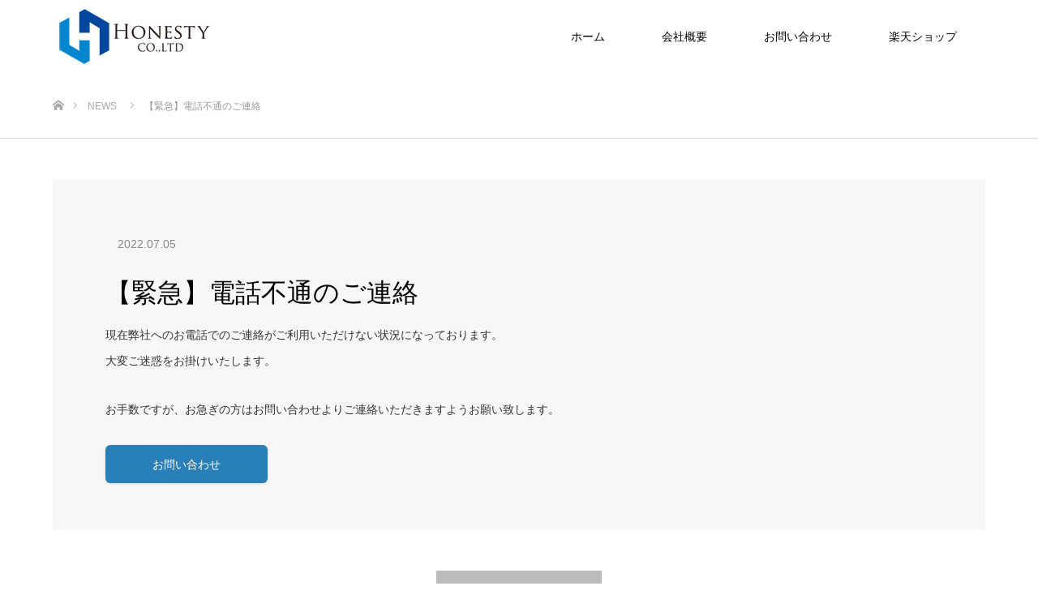

--- FILE ---
content_type: text/html; charset=UTF-8
request_url: https://e-honesty.jp/news/%E3%80%90%E7%B7%8A%E6%80%A5%E3%80%91%E9%9B%BB%E8%A9%B1%E4%B8%8D%E9%80%9A%E3%81%AE%E3%81%94%E9%80%A3%E7%B5%A1/
body_size: 31790
content:
<!DOCTYPE html>
<html class="pc" lang="ja"
	prefix="og: https://ogp.me/ns#" >
<head>
<meta charset="UTF-8">
<!--[if IE]><meta http-equiv="X-UA-Compatible" content="IE=edge"><![endif]-->
<meta name="viewport" content="width=device-width">

<meta name="description" content="現在弊社へのお電話でのご連絡がご利用いただけない状況になっております。大変ご迷惑をお掛けいたします。お手数ですが、お急ぎの方はお問い合わせよりご連絡いただきますようお願い致します。">
<link rel="pingback" href="https://e-honesty.jp/xmlrpc.php">
<link rel="shortcut icon" href="https://e-honesty.jp/wp-content/uploads/2021/07/honesty_favicon.png">

		<!-- All in One SEO 4.1.4.5 -->
		<title>【緊急】電話不通のご連絡 - 株式会社アニスティ</title>
		<meta name="description" content="現在弊社へのお電話でのご連絡がご利用いただけない状況になっております。 大変ご迷惑をお掛けいたします。 お手数 […]" />
		<meta name="robots" content="max-image-preview:large" />
		<link rel="canonical" href="https://e-honesty.jp/news/%e3%80%90%e7%b7%8a%e6%80%a5%e3%80%91%e9%9b%bb%e8%a9%b1%e4%b8%8d%e9%80%9a%e3%81%ae%e3%81%94%e9%80%a3%e7%b5%a1/" />
		<meta property="og:locale" content="ja_JP" />
		<meta property="og:site_name" content="株式会社アニスティ - 株式会社アニスティの公式ホームページです。" />
		<meta property="og:type" content="article" />
		<meta property="og:title" content="【緊急】電話不通のご連絡 - 株式会社アニスティ" />
		<meta property="og:description" content="現在弊社へのお電話でのご連絡がご利用いただけない状況になっております。 大変ご迷惑をお掛けいたします。 お手数 […]" />
		<meta property="og:url" content="https://e-honesty.jp/news/%e3%80%90%e7%b7%8a%e6%80%a5%e3%80%91%e9%9b%bb%e8%a9%b1%e4%b8%8d%e9%80%9a%e3%81%ae%e3%81%94%e9%80%a3%e7%b5%a1/" />
		<meta property="article:published_time" content="2022-07-05T09:02:08+00:00" />
		<meta property="article:modified_time" content="2022-07-05T09:02:08+00:00" />
		<meta name="twitter:card" content="summary" />
		<meta name="twitter:domain" content="e-honesty.jp" />
		<meta name="twitter:title" content="【緊急】電話不通のご連絡 - 株式会社アニスティ" />
		<meta name="twitter:description" content="現在弊社へのお電話でのご連絡がご利用いただけない状況になっております。 大変ご迷惑をお掛けいたします。 お手数 […]" />
		<script type="application/ld+json" class="aioseo-schema">
			{"@context":"https:\/\/schema.org","@graph":[{"@type":"WebSite","@id":"https:\/\/e-honesty.jp\/#website","url":"https:\/\/e-honesty.jp\/","name":"\u682a\u5f0f\u4f1a\u793e\u30a2\u30cb\u30b9\u30c6\u30a3","description":"\u682a\u5f0f\u4f1a\u793e\u30a2\u30cb\u30b9\u30c6\u30a3\u306e\u516c\u5f0f\u30db\u30fc\u30e0\u30da\u30fc\u30b8\u3067\u3059\u3002","inLanguage":"ja","publisher":{"@id":"https:\/\/e-honesty.jp\/#organization"}},{"@type":"Organization","@id":"https:\/\/e-honesty.jp\/#organization","name":"\u682a\u5f0f\u4f1a\u793e\u30a2\u30cb\u30b9\u30c6\u30a3","url":"https:\/\/e-honesty.jp\/"},{"@type":"BreadcrumbList","@id":"https:\/\/e-honesty.jp\/news\/%e3%80%90%e7%b7%8a%e6%80%a5%e3%80%91%e9%9b%bb%e8%a9%b1%e4%b8%8d%e9%80%9a%e3%81%ae%e3%81%94%e9%80%a3%e7%b5%a1\/#breadcrumblist","itemListElement":[{"@type":"ListItem","@id":"https:\/\/e-honesty.jp\/#listItem","position":1,"item":{"@type":"WebPage","@id":"https:\/\/e-honesty.jp\/","name":"\u30db\u30fc\u30e0","description":"\u682a\u5f0f\u4f1a\u793e\u30a2\u30cb\u30b9\u30c6\u30a3\u306e\u516c\u5f0f\u30db\u30fc\u30e0\u30da\u30fc\u30b8\u3067\u3059\u3002\u682a\u5f0f\u4f1a\u793e\u30a2\u30cb\u30b9\u30c6\u30a3","url":"https:\/\/e-honesty.jp\/"},"nextItem":"https:\/\/e-honesty.jp\/news\/%e3%80%90%e7%b7%8a%e6%80%a5%e3%80%91%e9%9b%bb%e8%a9%b1%e4%b8%8d%e9%80%9a%e3%81%ae%e3%81%94%e9%80%a3%e7%b5%a1\/#listItem"},{"@type":"ListItem","@id":"https:\/\/e-honesty.jp\/news\/%e3%80%90%e7%b7%8a%e6%80%a5%e3%80%91%e9%9b%bb%e8%a9%b1%e4%b8%8d%e9%80%9a%e3%81%ae%e3%81%94%e9%80%a3%e7%b5%a1\/#listItem","position":2,"item":{"@type":"WebPage","@id":"https:\/\/e-honesty.jp\/news\/%e3%80%90%e7%b7%8a%e6%80%a5%e3%80%91%e9%9b%bb%e8%a9%b1%e4%b8%8d%e9%80%9a%e3%81%ae%e3%81%94%e9%80%a3%e7%b5%a1\/","name":"\u3010\u7dca\u6025\u3011\u96fb\u8a71\u4e0d\u901a\u306e\u3054\u9023\u7d61","description":"\u73fe\u5728\u5f0a\u793e\u3078\u306e\u304a\u96fb\u8a71\u3067\u306e\u3054\u9023\u7d61\u304c\u3054\u5229\u7528\u3044\u305f\u3060\u3051\u306a\u3044\u72b6\u6cc1\u306b\u306a\u3063\u3066\u304a\u308a\u307e\u3059\u3002 \u5927\u5909\u3054\u8ff7\u60d1\u3092\u304a\u639b\u3051\u3044\u305f\u3057\u307e\u3059\u3002 \u304a\u624b\u6570 [\u2026]","url":"https:\/\/e-honesty.jp\/news\/%e3%80%90%e7%b7%8a%e6%80%a5%e3%80%91%e9%9b%bb%e8%a9%b1%e4%b8%8d%e9%80%9a%e3%81%ae%e3%81%94%e9%80%a3%e7%b5%a1\/"},"previousItem":"https:\/\/e-honesty.jp\/#listItem"}]},{"@type":"Person","@id":"https:\/\/e-honesty.jp\/author\/t-sugiura\/#author","url":"https:\/\/e-honesty.jp\/author\/t-sugiura\/","name":"t-sugiura","image":{"@type":"ImageObject","@id":"https:\/\/e-honesty.jp\/news\/%e3%80%90%e7%b7%8a%e6%80%a5%e3%80%91%e9%9b%bb%e8%a9%b1%e4%b8%8d%e9%80%9a%e3%81%ae%e3%81%94%e9%80%a3%e7%b5%a1\/#authorImage","url":"https:\/\/secure.gravatar.com\/avatar\/72f432de2fc45d2c1da97b069f2bad7677f177831a2a68ab53351a4e3cc1ca95?s=96&d=mm&r=g","width":96,"height":96,"caption":"t-sugiura"}},{"@type":"WebPage","@id":"https:\/\/e-honesty.jp\/news\/%e3%80%90%e7%b7%8a%e6%80%a5%e3%80%91%e9%9b%bb%e8%a9%b1%e4%b8%8d%e9%80%9a%e3%81%ae%e3%81%94%e9%80%a3%e7%b5%a1\/#webpage","url":"https:\/\/e-honesty.jp\/news\/%e3%80%90%e7%b7%8a%e6%80%a5%e3%80%91%e9%9b%bb%e8%a9%b1%e4%b8%8d%e9%80%9a%e3%81%ae%e3%81%94%e9%80%a3%e7%b5%a1\/","name":"\u3010\u7dca\u6025\u3011\u96fb\u8a71\u4e0d\u901a\u306e\u3054\u9023\u7d61 - \u682a\u5f0f\u4f1a\u793e\u30a2\u30cb\u30b9\u30c6\u30a3","description":"\u73fe\u5728\u5f0a\u793e\u3078\u306e\u304a\u96fb\u8a71\u3067\u306e\u3054\u9023\u7d61\u304c\u3054\u5229\u7528\u3044\u305f\u3060\u3051\u306a\u3044\u72b6\u6cc1\u306b\u306a\u3063\u3066\u304a\u308a\u307e\u3059\u3002 \u5927\u5909\u3054\u8ff7\u60d1\u3092\u304a\u639b\u3051\u3044\u305f\u3057\u307e\u3059\u3002 \u304a\u624b\u6570 [\u2026]","inLanguage":"ja","isPartOf":{"@id":"https:\/\/e-honesty.jp\/#website"},"breadcrumb":{"@id":"https:\/\/e-honesty.jp\/news\/%e3%80%90%e7%b7%8a%e6%80%a5%e3%80%91%e9%9b%bb%e8%a9%b1%e4%b8%8d%e9%80%9a%e3%81%ae%e3%81%94%e9%80%a3%e7%b5%a1\/#breadcrumblist"},"author":"https:\/\/e-honesty.jp\/author\/t-sugiura\/#author","creator":"https:\/\/e-honesty.jp\/author\/t-sugiura\/#author","datePublished":"2022-07-05T09:02:08+09:00","dateModified":"2022-07-05T09:02:08+09:00"}]}
		</script>
		<!-- All in One SEO -->

<link rel="alternate" type="application/rss+xml" title="株式会社アニスティ &raquo; フィード" href="https://e-honesty.jp/feed/" />
<link rel="alternate" type="application/rss+xml" title="株式会社アニスティ &raquo; コメントフィード" href="https://e-honesty.jp/comments/feed/" />
<link rel="alternate" title="oEmbed (JSON)" type="application/json+oembed" href="https://e-honesty.jp/wp-json/oembed/1.0/embed?url=https%3A%2F%2Fe-honesty.jp%2Fnews%2F%25e3%2580%2590%25e7%25b7%258a%25e6%2580%25a5%25e3%2580%2591%25e9%259b%25bb%25e8%25a9%25b1%25e4%25b8%258d%25e9%2580%259a%25e3%2581%25ae%25e3%2581%2594%25e9%2580%25a3%25e7%25b5%25a1%2F" />
<link rel="alternate" title="oEmbed (XML)" type="text/xml+oembed" href="https://e-honesty.jp/wp-json/oembed/1.0/embed?url=https%3A%2F%2Fe-honesty.jp%2Fnews%2F%25e3%2580%2590%25e7%25b7%258a%25e6%2580%25a5%25e3%2580%2591%25e9%259b%25bb%25e8%25a9%25b1%25e4%25b8%258d%25e9%2580%259a%25e3%2581%25ae%25e3%2581%2594%25e9%2580%25a3%25e7%25b5%25a1%2F&#038;format=xml" />
		<!-- This site uses the Google Analytics by MonsterInsights plugin v8.1.0 - Using Analytics tracking - https://www.monsterinsights.com/ -->
		<!-- Note: MonsterInsights is not currently configured on this site. The site owner needs to authenticate with Google Analytics in the MonsterInsights settings panel. -->
					<!-- No UA code set -->
				<!-- / Google Analytics by MonsterInsights -->
		<style id='wp-img-auto-sizes-contain-inline-css' type='text/css'>
img:is([sizes=auto i],[sizes^="auto," i]){contain-intrinsic-size:3000px 1500px}
/*# sourceURL=wp-img-auto-sizes-contain-inline-css */
</style>
<link rel='stylesheet' id='style-css' href='https://e-honesty.jp/wp-content/themes/source_tcd045/style.css?ver=1.8.2' type='text/css' media='all' />
<style id='wp-emoji-styles-inline-css' type='text/css'>

	img.wp-smiley, img.emoji {
		display: inline !important;
		border: none !important;
		box-shadow: none !important;
		height: 1em !important;
		width: 1em !important;
		margin: 0 0.07em !important;
		vertical-align: -0.1em !important;
		background: none !important;
		padding: 0 !important;
	}
/*# sourceURL=wp-emoji-styles-inline-css */
</style>
<style id='wp-block-library-inline-css' type='text/css'>
:root{--wp-block-synced-color:#7a00df;--wp-block-synced-color--rgb:122,0,223;--wp-bound-block-color:var(--wp-block-synced-color);--wp-editor-canvas-background:#ddd;--wp-admin-theme-color:#007cba;--wp-admin-theme-color--rgb:0,124,186;--wp-admin-theme-color-darker-10:#006ba1;--wp-admin-theme-color-darker-10--rgb:0,107,160.5;--wp-admin-theme-color-darker-20:#005a87;--wp-admin-theme-color-darker-20--rgb:0,90,135;--wp-admin-border-width-focus:2px}@media (min-resolution:192dpi){:root{--wp-admin-border-width-focus:1.5px}}.wp-element-button{cursor:pointer}:root .has-very-light-gray-background-color{background-color:#eee}:root .has-very-dark-gray-background-color{background-color:#313131}:root .has-very-light-gray-color{color:#eee}:root .has-very-dark-gray-color{color:#313131}:root .has-vivid-green-cyan-to-vivid-cyan-blue-gradient-background{background:linear-gradient(135deg,#00d084,#0693e3)}:root .has-purple-crush-gradient-background{background:linear-gradient(135deg,#34e2e4,#4721fb 50%,#ab1dfe)}:root .has-hazy-dawn-gradient-background{background:linear-gradient(135deg,#faaca8,#dad0ec)}:root .has-subdued-olive-gradient-background{background:linear-gradient(135deg,#fafae1,#67a671)}:root .has-atomic-cream-gradient-background{background:linear-gradient(135deg,#fdd79a,#004a59)}:root .has-nightshade-gradient-background{background:linear-gradient(135deg,#330968,#31cdcf)}:root .has-midnight-gradient-background{background:linear-gradient(135deg,#020381,#2874fc)}:root{--wp--preset--font-size--normal:16px;--wp--preset--font-size--huge:42px}.has-regular-font-size{font-size:1em}.has-larger-font-size{font-size:2.625em}.has-normal-font-size{font-size:var(--wp--preset--font-size--normal)}.has-huge-font-size{font-size:var(--wp--preset--font-size--huge)}.has-text-align-center{text-align:center}.has-text-align-left{text-align:left}.has-text-align-right{text-align:right}.has-fit-text{white-space:nowrap!important}#end-resizable-editor-section{display:none}.aligncenter{clear:both}.items-justified-left{justify-content:flex-start}.items-justified-center{justify-content:center}.items-justified-right{justify-content:flex-end}.items-justified-space-between{justify-content:space-between}.screen-reader-text{border:0;clip-path:inset(50%);height:1px;margin:-1px;overflow:hidden;padding:0;position:absolute;width:1px;word-wrap:normal!important}.screen-reader-text:focus{background-color:#ddd;clip-path:none;color:#444;display:block;font-size:1em;height:auto;left:5px;line-height:normal;padding:15px 23px 14px;text-decoration:none;top:5px;width:auto;z-index:100000}html :where(.has-border-color){border-style:solid}html :where([style*=border-top-color]){border-top-style:solid}html :where([style*=border-right-color]){border-right-style:solid}html :where([style*=border-bottom-color]){border-bottom-style:solid}html :where([style*=border-left-color]){border-left-style:solid}html :where([style*=border-width]){border-style:solid}html :where([style*=border-top-width]){border-top-style:solid}html :where([style*=border-right-width]){border-right-style:solid}html :where([style*=border-bottom-width]){border-bottom-style:solid}html :where([style*=border-left-width]){border-left-style:solid}html :where(img[class*=wp-image-]){height:auto;max-width:100%}:where(figure){margin:0 0 1em}html :where(.is-position-sticky){--wp-admin--admin-bar--position-offset:var(--wp-admin--admin-bar--height,0px)}@media screen and (max-width:600px){html :where(.is-position-sticky){--wp-admin--admin-bar--position-offset:0px}}
/*wp_block_styles_on_demand_placeholder:696c1a4b0e285*/
/*# sourceURL=wp-block-library-inline-css */
</style>
<style id='classic-theme-styles-inline-css' type='text/css'>
/*! This file is auto-generated */
.wp-block-button__link{color:#fff;background-color:#32373c;border-radius:9999px;box-shadow:none;text-decoration:none;padding:calc(.667em + 2px) calc(1.333em + 2px);font-size:1.125em}.wp-block-file__button{background:#32373c;color:#fff;text-decoration:none}
/*# sourceURL=/wp-includes/css/classic-themes.min.css */
</style>
<link rel='stylesheet' id='contact-form-7-css' href='https://e-honesty.jp/wp-content/plugins/contact-form-7/includes/css/styles.css?ver=5.5.2' type='text/css' media='all' />
<link rel='stylesheet' id='tcd-maps-css' href='https://e-honesty.jp/wp-content/plugins/tcd-google-maps/admin.css?ver=6.9' type='text/css' media='all' />
<script type="text/javascript" src="https://e-honesty.jp/wp-includes/js/jquery/jquery.min.js?ver=3.7.1" id="jquery-core-js"></script>
<script type="text/javascript" src="https://e-honesty.jp/wp-includes/js/jquery/jquery-migrate.min.js?ver=3.4.1" id="jquery-migrate-js"></script>
<link rel="https://api.w.org/" href="https://e-honesty.jp/wp-json/" /><link rel='shortlink' href='https://e-honesty.jp/?p=59' />

<link rel="stylesheet" href="https://e-honesty.jp/wp-content/themes/source_tcd045/css/design-plus.css?ver=1.8.2">
<link rel="stylesheet" href="https://e-honesty.jp/wp-content/themes/source_tcd045/css/sns-botton.css?ver=1.8.2">
<link rel="stylesheet" media="screen" href="https://e-honesty.jp/wp-content/themes/source_tcd045/css/responsive.css?ver=1.8.2">
<link rel="stylesheet" media="screen" href="https://e-honesty.jp/wp-content/themes/source_tcd045/css/footer-bar.css?ver=1.8.2">

<script src="https://e-honesty.jp/wp-content/themes/source_tcd045/js/jquery.easing.1.4.js?ver=1.8.2"></script>
<script src="https://e-honesty.jp/wp-content/themes/source_tcd045/js/jscript.js?ver=1.8.2"></script>
<script src="https://e-honesty.jp/wp-content/themes/source_tcd045/js/footer-bar.js?ver=1.8.2"></script>
<script src="https://e-honesty.jp/wp-content/themes/source_tcd045/js/comment.js?ver=1.8.2"></script>

<style type="text/css">

body, input, textarea { font-family: Arial, "Hiragino Kaku Gothic ProN", "ヒラギノ角ゴ ProN W3", "メイリオ", Meiryo, sans-serif; }

.rich_font { font-family: "Hiragino Sans", "ヒラギノ角ゴ ProN", "Hiragino Kaku Gothic ProN", "游ゴシック", YuGothic, "メイリオ", Meiryo, sans-serif; font-weight: 100; }



body { font-size:14px; }


#footer_top .logo { font-size:21px; }

#post_title { font-size:32px; }
.post_content { font-size:14px; }

#related_post li a.image, .styled_post_list1 .image, .work_list_widget .image, .work_list .box .image, .blog_list .box .image {
  overflow: hidden;
}
#related_post li a.image img, .styled_post_list1 .image img, .work_list_widget .image img, .work_list .box .image img, .blog_list .box .image img {
  -webkit-transition: all 0.75s ease; -moz-transition: all 0.75s ease; transition: all 0.75s ease;
  -webkit-transform: scale(1); -moz-transform: scale(1); -ms-transform: scale(1); -o-transform: scale(1); transform: scale(1);
  -webkit-backface-visibility:hidden; backface-visibility:hidden;
}
#related_post li a.image:hover img, .styled_post_list1 .image:hover img, .work_list_widget .image:hover img, .work_list .box .image:hover img, .blog_list .box .image:hover img {
  -webkit-transform: scale(1.2); -moz-transform: scale(1.2); -ms-transform: scale(1.2); -o-transform: scale(1.2); transform: scale(1.2);
}
.index_archive_link, #work_navigation a, .page_navi p.back a
  { background-color:#BBBBBB; }

#header, .pc #global_menu ul ul a, #footer_bottom, .mobile #copyright, .mobile .home #header
  { background-color:#FFFFFF; }

.header_fix #header, .pc .header_fix #global_menu ul ul a, .mobile .header_fix #header
  { background-color:rgba(255,255,255,0.7); }

#header a, mobile a.menu_button:before
  { color:#FFFFFF; }

#footer_top, #footer_top a, #footer_bottom, #footer_bottom a
  { color:#FFFFFF; }

.pc #global_menu ul ul li.menu-item-has-children > a:before
  { border-color:transparent transparent transparent #FFFFFF; }

.pc #global_menu ul ul a:hover
  { color:#fff; }

.pc #global_menu ul ul li.menu-item-has-children > a:hover:before
  { border-color:transparent transparent transparent #fff; }

#post_title, #page_header .headline, #work_category_list .current_category .name, #work_footer_data .link, .blog_list .box .title a:hover, #footer_menu a:hover, #related_post li .title a:hover, .side_widget .styled_post_list1 .title:hover, .pc .home #global_menu li.current-menu-item > a, .pc .home #global_menu > ul > li > a:hover
  { color:#FFFFFF; }

a:hover, .pc #header .logo a:hover, #comment_header ul li a:hover, .pc #global_menu > ul > li.active > a, .pc #global_menu li.current-menu-item > a, .pc #global_menu > ul > li > a:hover, #header_logo .logo a:hover, #bread_crumb li.home a:hover:before, #bread_crumb li a:hover, .color_headline, #footer_bottom a:hover, .pc .home.header_fix #global_menu li.current-menu-item > a, .pc .home.header_fix #global_menu > ul > li > a:hover
  { color:#000000; }

#return_top a:hover, .next_page_link a:hover, .collapse_category_list li a:hover .count, .slick-arrow:hover, .page_navi a:hover, .page_navi p.back a:hover,
  #wp-calendar td a:hover, #wp-calendar #prev a:hover, #wp-calendar #next a:hover, .widget_search #search-btn input:hover, .widget_search #searchsubmit:hover, .side_widget.google_search #searchsubmit:hover,
    #submit_comment:hover, #comment_header ul li a:hover, #comment_header ul li.comment_switch_active a, #comment_header #comment_closed p, #post_pagination a:hover,
      #header_slider .slick-dots button:hover::before, #header_slider .slick-dots .slick-active button::before,
        .work_list .box .title a:hover, #work_navigation a:hover, #work_side_content a:hover, #work_button a:hover, #blog_list .category a:hover, #post_meta_top .category a:hover, .box_list .link_button:hover
          { background-color:#FFFFFF !important; }

#footer_top, .pc #global_menu ul ul a:hover, .news_list .category a:hover, .work_list .category a:hover, .blog_list .category a:hover, #related_post .headline, #comment_headline, .side_headline,
  .mobile a.menu_button:hover, .mobile #global_menu li a:hover, .index_archive_link:hover
    { background-color:#000000 !important; }

#comment_textarea textarea:focus, #guest_info input:focus, #comment_header ul li a:hover, #comment_header ul li.comment_switch_active a, #comment_header #comment_closed p, .page_navi a:hover, .page_navi p.back a:hover
  { border-color:#FFFFFF; }

#comment_header ul li.comment_switch_active a:after, #comment_header #comment_closed p:after
  { border-color:#FFFFFF transparent transparent transparent; }

.collapse_category_list li a:before
  { border-color: transparent transparent transparent #000000; }

@media screen and (min-width:600px) {
  #header_slider_nav .slick-current .label { background-color:#FFFFFF !important; }
}

.post_content a, .post_content a:hover { color:#7DC0EB; }

#site_loader_spinner { border:4px solid rgba(255,255,255,0.2); border-top-color:#FFFFFF; }

/* Footer bar */

#header a, mobile a.menu_button:before { color: #000; }

</style>


<style type="text/css"></style></head>
<body id="body" class="wp-singular news-template-default single single-news postid-59 wp-theme-source_tcd045">

<div id="site_loader_overlay">
 <div id="site_loader_spinner"></div>
</div>
<div id="site_wrap">

 <div id="header">
  <div id="header_inner" class="clearfix">
   <div id="logo_image">
 <h1 class="logo">
  <a href="https://e-honesty.jp/" title="株式会社アニスティ">
      <img class="pc_logo_image" src="https://e-honesty.jp/wp-content/uploads/2021/07/honesty_headerlogo_white.png?1768692299" alt="株式会社アニスティ" title="株式会社アニスティ" />
         <img class="mobile_logo_image" src="https://e-honesty.jp/wp-content/uploads/2021/07/honesty_headerlogo_smartphone.png?1768692299" alt="株式会社アニスティ" title="株式会社アニスティ" />
     </a>
 </h1>
</div>
      <div id="global_menu">
    <ul id="menu-%e3%82%b0%e3%83%ad%e3%83%bc%e3%83%90%e3%83%ab%e3%83%a1%e3%83%8b%e3%83%a5%e3%83%bc" class="menu"><li id="menu-item-24" class="menu-item menu-item-type-custom menu-item-object-custom menu-item-home menu-item-24"><a href="http://e-honesty.jp">ホーム</a></li>
<li id="menu-item-25" class="menu-item menu-item-type-post_type menu-item-object-page menu-item-25"><a href="https://e-honesty.jp/%e4%bc%9a%e7%a4%be%e6%a6%82%e8%a6%81/">会社概要</a></li>
<li id="menu-item-26" class="menu-item menu-item-type-post_type menu-item-object-page menu-item-26"><a href="https://e-honesty.jp/%e3%81%8a%e5%95%8f%e3%81%84%e5%90%88%e3%82%8f%e3%81%9b/">お問い合わせ</a></li>
<li id="menu-item-27" class="menu-item menu-item-type-custom menu-item-object-custom menu-item-27"><a target="_blank" href="https://www.rakuten.ne.jp/gold/e-honesty/">楽天ショップ</a></li>
</ul>   </div>
   <a href="#" class="menu_button"><span>menu</span></a>
     </div>
 </div><!-- END #header -->


 <div id="top">

  
 </div><!-- END #top -->

 <div id="main_contents" class="clearfix">

<div id="bread_crumb">

<ul class="clearfix" itemscope itemtype="http://schema.org/BreadcrumbList">
 <li itemprop="itemListElement" itemscope itemtype="http://schema.org/ListItem" class="home"><a itemprop="item" href="https://e-honesty.jp/"><span itemprop="name">ホーム</span></a><meta itemprop="position" content="1" /></li>
 <li itemprop="itemListElement" itemscope itemtype="http://schema.org/ListItem"><a itemprop="item" href="https://e-honesty.jp/news/"><span itemprop="name">NEWS</span></a><meta itemprop="position" content="2" /></li>
 <li itemprop="itemListElement" itemscope itemtype="http://schema.org/ListItem" class="last"><span itemprop="name">【緊急】電話不通のご連絡</span><meta itemprop="position" content="3" /></li>
</ul>

</div>

<div id="main_col" class="clearfix">

 
 <div id="single_news">

    <ul id="post_meta_top" class="clearfix">
      <li class="date"><time class="entry-date updated" datetime="2022-07-05T18:02:08+09:00">2022.07.05</time></li>  </ul>
  
  <h2 id="post_title" class="rich_font">【緊急】電話不通のご連絡</h2>

  <div id="article">

   <div class="post_content clearfix">
    <p>現在弊社へのお電話でのご連絡がご利用いただけない状況になっております。<br />
大変ご迷惑をお掛けいたします。</p>
<p>お手数ですが、お急ぎの方はお問い合わせよりご連絡いただきますようお願い致します。</p>
<p><a href=https://e-honesty.jp/%e3%81%8a%e5%95%8f%e3%81%84%e5%90%88%e3%82%8f%e3%81%9b/" class="q_button bt_blue rounded">お問い合わせ</a></p>
       </div>

  </div><!-- END #article -->

 </div><!-- END #single_news -->

  <div id="work_navigation" class="clearfix">
  <a class='prev' href='https://e-honesty.jp/news/%e3%83%9b%e3%83%bc%e3%83%a0%e3%83%9a%e3%83%bc%e3%82%b8%e3%82%92%e9%96%8b%e8%a8%ad%e3%81%97%e3%81%be%e3%81%97%e3%81%9f/' title='ホームページを開設しました'>前のお知らせ</a>
 </div>

 
 <div id="single_news_list">
  <ol class="news_list clearfix">
      <li class="clearfix">
    <p class="date"><time class="entry-date updated" datetime="2022-07-05T18:02:08+09:00">2022.07.05</time></p>        <p class="title"><a href="https://e-honesty.jp/news/%e3%80%90%e7%b7%8a%e6%80%a5%e3%80%91%e9%9b%bb%e8%a9%b1%e4%b8%8d%e9%80%9a%e3%81%ae%e3%81%94%e9%80%a3%e7%b5%a1/" title="【緊急】電話不通のご連絡">【緊急】電話不通のご連絡</a></p>
   </li>
      <li class="clearfix">
    <p class="date"><time class="entry-date updated" datetime="2021-11-02T18:36:21+09:00">2021.09.01</time></p>        <p class="title"><a href="https://e-honesty.jp/news/%e3%83%9b%e3%83%bc%e3%83%a0%e3%83%9a%e3%83%bc%e3%82%b8%e3%82%92%e9%96%8b%e8%a8%ad%e3%81%97%e3%81%be%e3%81%97%e3%81%9f/" title="ホームページを開設しました">ホームページを開設しました</a></p>
   </li>
     </ol><!-- END .work_list -->
 </div><!-- END #single_news_list -->

</div><!-- END #main_col -->


 </div><!-- END #main_contents -->
 
   
 <div id="footer_top">
  <div id="footer_top_inner" class="clearfix">

      <div id="footer_menu" class="clearfix">
    <ul id="menu-%e3%83%95%e3%83%83%e3%82%bf%e3%83%bc%ef%bc%91" class="menu"><li id="menu-item-28" class="menu-item menu-item-type-custom menu-item-object-custom menu-item-home menu-item-28"><a href="http://e-honesty.jp">ホーム</a></li>
</ul><ul id="menu-%e3%83%95%e3%83%83%e3%82%bf%e3%83%bc%ef%bc%92" class="menu"><li id="menu-item-29" class="menu-item menu-item-type-post_type menu-item-object-page menu-item-29"><a href="https://e-honesty.jp/%e4%bc%9a%e7%a4%be%e6%a6%82%e8%a6%81/">会社概要</a></li>
</ul><ul id="menu-%e3%83%95%e3%83%83%e3%82%bf%e3%83%bc%ef%bc%93" class="menu"><li id="menu-item-30" class="menu-item menu-item-type-post_type menu-item-object-page menu-item-30"><a href="https://e-honesty.jp/%e3%81%8a%e5%95%8f%e3%81%84%e5%90%88%e3%82%8f%e3%81%9b/">お問い合わせ</a></li>
</ul><ul id="menu-%e3%83%95%e3%83%83%e3%82%bf%e3%83%bc%ef%bc%94" class="menu"><li id="menu-item-31" class="menu-item menu-item-type-custom menu-item-object-custom menu-item-31"><a target="_blank" href="https://www.rakuten.ne.jp/gold/e-honesty/">楽天ショップ</a></li>
</ul>   </div><!-- END #footer_menu -->
   
   <div id="footer_address">
    <div class="logo_area">
 <p class="logo"><a href="https://e-honesty.jp/">株式会社アニスティ</a></p>
</div>
       </div>

  </div><!-- END #footer_top_inner -->
 </div><!-- END #footer_top -->

 <div id="footer_bottom">
  <div id="footer_bottom_inner" class="clearfix">

      <ul id="footer_social_link" class="clearfix">
                <li class="rss"><a class="target_blank" href="https://e-honesty.jp/feed/">RSS</a></li>   </ul>
   
   <p id="copyright">Copyright &copy;&nbsp; <a href="https://e-honesty.jp/">株式会社アニスティ</a></p>

   <div id="return_top">
    <a href="#body"><span>PAGE TOP</span></a>
   </div>

  </div><!-- END #footer_bottom_inner -->
 </div><!-- END #footer_bottom -->

 
</div><!-- #site_wrap -->

 <script>
 
 jQuery(document).ready(function($){

  function after_load() {
    $('#site_loader_spinner').delay(300).fadeOut(600);
    $('#site_loader_overlay').delay(600).fadeOut(900);
    $('#site_wrap').css('display', 'block');
          }

  $(window).load(function () {
    after_load();
      });

  $(function(){
    setTimeout(function(){
      if( $('#site_loader_overlay').is(':visible') ) {
        after_load();
      }
    }, 3000);
  });

 });

 </script>


<script type="speculationrules">
{"prefetch":[{"source":"document","where":{"and":[{"href_matches":"/*"},{"not":{"href_matches":["/wp-*.php","/wp-admin/*","/wp-content/uploads/*","/wp-content/*","/wp-content/plugins/*","/wp-content/themes/source_tcd045/*","/*\\?(.+)"]}},{"not":{"selector_matches":"a[rel~=\"nofollow\"]"}},{"not":{"selector_matches":".no-prefetch, .no-prefetch a"}}]},"eagerness":"conservative"}]}
</script>
<script type="text/javascript" src="https://e-honesty.jp/wp-includes/js/comment-reply.min.js?ver=6.9" id="comment-reply-js" async="async" data-wp-strategy="async" fetchpriority="low"></script>
<script type="text/javascript" src="https://e-honesty.jp/wp-includes/js/dist/vendor/wp-polyfill.min.js?ver=3.15.0" id="wp-polyfill-js"></script>
<script type="text/javascript" id="contact-form-7-js-extra">
/* <![CDATA[ */
var wpcf7 = {"api":{"root":"https://e-honesty.jp/wp-json/","namespace":"contact-form-7/v1"}};
//# sourceURL=contact-form-7-js-extra
/* ]]> */
</script>
<script type="text/javascript" src="https://e-honesty.jp/wp-content/plugins/contact-form-7/includes/js/index.js?ver=5.5.2" id="contact-form-7-js"></script>
<script id="wp-emoji-settings" type="application/json">
{"baseUrl":"https://s.w.org/images/core/emoji/17.0.2/72x72/","ext":".png","svgUrl":"https://s.w.org/images/core/emoji/17.0.2/svg/","svgExt":".svg","source":{"concatemoji":"https://e-honesty.jp/wp-includes/js/wp-emoji-release.min.js?ver=6.9"}}
</script>
<script type="module">
/* <![CDATA[ */
/*! This file is auto-generated */
const a=JSON.parse(document.getElementById("wp-emoji-settings").textContent),o=(window._wpemojiSettings=a,"wpEmojiSettingsSupports"),s=["flag","emoji"];function i(e){try{var t={supportTests:e,timestamp:(new Date).valueOf()};sessionStorage.setItem(o,JSON.stringify(t))}catch(e){}}function c(e,t,n){e.clearRect(0,0,e.canvas.width,e.canvas.height),e.fillText(t,0,0);t=new Uint32Array(e.getImageData(0,0,e.canvas.width,e.canvas.height).data);e.clearRect(0,0,e.canvas.width,e.canvas.height),e.fillText(n,0,0);const a=new Uint32Array(e.getImageData(0,0,e.canvas.width,e.canvas.height).data);return t.every((e,t)=>e===a[t])}function p(e,t){e.clearRect(0,0,e.canvas.width,e.canvas.height),e.fillText(t,0,0);var n=e.getImageData(16,16,1,1);for(let e=0;e<n.data.length;e++)if(0!==n.data[e])return!1;return!0}function u(e,t,n,a){switch(t){case"flag":return n(e,"\ud83c\udff3\ufe0f\u200d\u26a7\ufe0f","\ud83c\udff3\ufe0f\u200b\u26a7\ufe0f")?!1:!n(e,"\ud83c\udde8\ud83c\uddf6","\ud83c\udde8\u200b\ud83c\uddf6")&&!n(e,"\ud83c\udff4\udb40\udc67\udb40\udc62\udb40\udc65\udb40\udc6e\udb40\udc67\udb40\udc7f","\ud83c\udff4\u200b\udb40\udc67\u200b\udb40\udc62\u200b\udb40\udc65\u200b\udb40\udc6e\u200b\udb40\udc67\u200b\udb40\udc7f");case"emoji":return!a(e,"\ud83e\u1fac8")}return!1}function f(e,t,n,a){let r;const o=(r="undefined"!=typeof WorkerGlobalScope&&self instanceof WorkerGlobalScope?new OffscreenCanvas(300,150):document.createElement("canvas")).getContext("2d",{willReadFrequently:!0}),s=(o.textBaseline="top",o.font="600 32px Arial",{});return e.forEach(e=>{s[e]=t(o,e,n,a)}),s}function r(e){var t=document.createElement("script");t.src=e,t.defer=!0,document.head.appendChild(t)}a.supports={everything:!0,everythingExceptFlag:!0},new Promise(t=>{let n=function(){try{var e=JSON.parse(sessionStorage.getItem(o));if("object"==typeof e&&"number"==typeof e.timestamp&&(new Date).valueOf()<e.timestamp+604800&&"object"==typeof e.supportTests)return e.supportTests}catch(e){}return null}();if(!n){if("undefined"!=typeof Worker&&"undefined"!=typeof OffscreenCanvas&&"undefined"!=typeof URL&&URL.createObjectURL&&"undefined"!=typeof Blob)try{var e="postMessage("+f.toString()+"("+[JSON.stringify(s),u.toString(),c.toString(),p.toString()].join(",")+"));",a=new Blob([e],{type:"text/javascript"});const r=new Worker(URL.createObjectURL(a),{name:"wpTestEmojiSupports"});return void(r.onmessage=e=>{i(n=e.data),r.terminate(),t(n)})}catch(e){}i(n=f(s,u,c,p))}t(n)}).then(e=>{for(const n in e)a.supports[n]=e[n],a.supports.everything=a.supports.everything&&a.supports[n],"flag"!==n&&(a.supports.everythingExceptFlag=a.supports.everythingExceptFlag&&a.supports[n]);var t;a.supports.everythingExceptFlag=a.supports.everythingExceptFlag&&!a.supports.flag,a.supports.everything||((t=a.source||{}).concatemoji?r(t.concatemoji):t.wpemoji&&t.twemoji&&(r(t.twemoji),r(t.wpemoji)))});
//# sourceURL=https://e-honesty.jp/wp-includes/js/wp-emoji-loader.min.js
/* ]]> */
</script>
</body>
</html>
